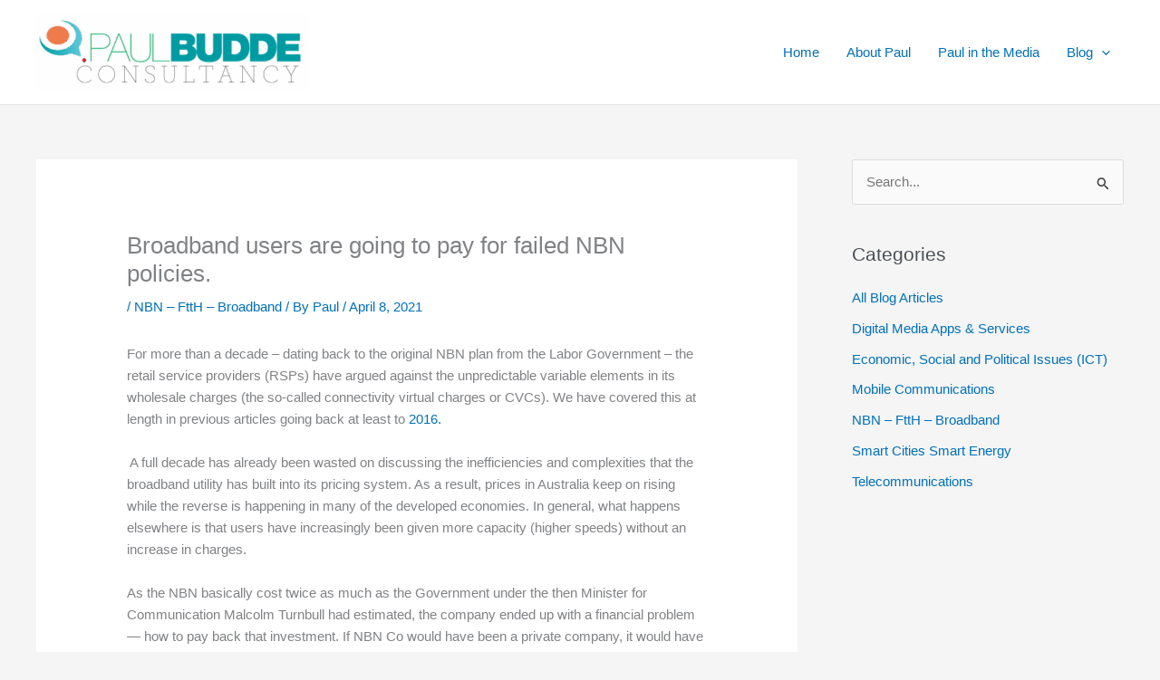

--- FILE ---
content_type: text/css
request_url: https://paulbudde.com/wp-content/plugins/essential-addons-for-elementor-lite/assets/front-end/css/view/general.min.css?ver=6.5.5
body_size: 1596
content:
.clearfix::before,.clearfix::after{content:" ";display:table;clear:both}.eael-testimonial-slider.nav-top-left,.eael-testimonial-slider.nav-top-right,.eael-team-slider.nav-top-left,.eael-team-slider.nav-top-right,.eael-logo-carousel.nav-top-left,.eael-logo-carousel.nav-top-right,.eael-post-carousel.nav-top-left,.eael-post-carousel.nav-top-right,.eael-product-carousel.nav-top-left,.eael-product-carousel.nav-top-right{padding-top:40px}.eael-contact-form input[type=text],.eael-contact-form input[type=email],.eael-contact-form input[type=url],.eael-contact-form input[type=tel],.eael-contact-form input[type=date],.eael-contact-form input[type=number],.eael-contact-form textarea{background:#fff;box-shadow:none;-webkit-box-shadow:none;float:none;height:auto;margin:0;outline:0;width:100%}.eael-contact-form input[type=submit]{border:0;float:none;height:auto;margin:0;padding:10px 20px;width:auto;-webkit-transition:all .25s linear 0s;transition:all .25s linear 0s}.eael-contact-form.placeholder-hide input::-webkit-input-placeholder,.eael-contact-form.placeholder-hide textarea::-webkit-input-placeholder{opacity:0;visibility:hidden}.eael-contact-form.placeholder-hide input::-moz-placeholder,.eael-contact-form.placeholder-hide textarea::-moz-placeholder{opacity:0;visibility:hidden}.eael-contact-form.placeholder-hide input:-ms-input-placeholder,.eael-contact-form.placeholder-hide textarea:-ms-input-placeholder{opacity:0;visibility:hidden}.eael-contact-form.placeholder-hide input:-moz-placeholder,.eael-contact-form.placeholder-hide textarea:-moz-placeholder{opacity:0;visibility:hidden}.eael-custom-radio-checkbox input[type=checkbox],.eael-custom-radio-checkbox input[type=radio]{-webkit-appearance:none;-moz-appearance:none;border-style:solid;border-width:0;outline:none;min-width:1px;width:15px;height:15px;background:#ddd;padding:3px}.eael-custom-radio-checkbox input[type=checkbox]:before,.eael-custom-radio-checkbox input[type=radio]:before{content:"";width:100%;height:100%;padding:0;margin:0;display:block}.eael-custom-radio-checkbox input[type=checkbox]:checked:before,.eael-custom-radio-checkbox input[type=radio]:checked:before{background:#999;-webkit-transition:all .25s linear 0s;transition:all .25s linear 0s}.eael-custom-radio-checkbox input[type=radio]{border-radius:50%}.eael-custom-radio-checkbox input[type=radio]:before{border-radius:50%}.eael-post-elements-readmore-btn{font-size:12px;font-weight:500;-webkit-transition:all 300ms ease-in-out;transition:all 300ms ease-in-out;display:inline-block}.elementor-lightbox .dialog-widget-content{width:100%;height:100%}.eael-contact-form-align-left,.elementor-widget-eael-weform.eael-contact-form-align-left .eael-weform-container{margin:0 auto 0 0;display:inline-block;text-align:left}.eael-contact-form-align-center,.elementor-widget-eael-weform.eael-contact-form-align-center .eael-weform-container{float:none;margin:0 auto;display:inline-block;text-align:left}.eael-contact-form-align-right,.elementor-widget-eael-weform.eael-contact-form-align-right .eael-weform-container{margin:0 0 0 auto;display:inline-block;text-align:left}.eael-force-hide{display:none !important}.eael-d-none{display:none !important}.eael-d-block{display:block !important}.eael-h-auto{height:auto !important}.theme-martfury .elementor-wc-products .woocommerce ul.products li.product .product-inner .mf-rating .eael-star-rating.star-rating~.count{display:none}.theme-martfury .elementor-wc-products .woocommerce ul.products li.product .product-inner .mf-rating .eael-star-rating.star-rating{display:none}.sr-only{border:0 !important;clip:rect(1px, 1px, 1px, 1px) !important;clip-path:inset(50%) !important;height:1px !important;margin:-1px !important;overflow:hidden !important;padding:0 !important;position:absolute !important;width:1px !important;white-space:nowrap !important}.elementor-widget-eael-adv-tabs .eael-tab-content-item,.elementor-widget-eael-adv-accordion .eael-accordion-content,.elementor-widget-eael-data-table .td-content,.elementor-widget-eael-info-box .eael-infobox-template-wrapper,.elementor-widget-eael-countdown .eael-countdown-expiry-template,.elementor-widget-eael-countdown .eael-countdown-container,.elementor-widget-eael-cta-box .eael-cta-template-wrapper,.elementor-widget-eael-toggle .eael-toggle-primary-wrap,.elementor-widget-eael-toggle .eael-toggle-secondary-wrap,.elementor-widget-eael-protected-content .eael-protected-content-message,.elementor-widget-eael-protected-content .protected-content,.eael-offcanvas-content-visible .eael-offcanvas-body,.elementor-widget-eael-stacked-cards .eael-stacked-cards__item{position:relative}.elementor-widget-eael-adv-tabs .eael-tab-content-item:hover .eael-onpage-edit-template-wrapper,.elementor-widget-eael-adv-accordion .eael-accordion-content:hover .eael-onpage-edit-template-wrapper,.elementor-widget-eael-data-table .td-content:hover .eael-onpage-edit-template-wrapper,.elementor-widget-eael-info-box .eael-infobox-template-wrapper:hover .eael-onpage-edit-template-wrapper,.elementor-widget-eael-countdown .eael-countdown-expiry-template:hover .eael-onpage-edit-template-wrapper,.elementor-widget-eael-countdown .eael-countdown-container:hover .eael-onpage-edit-template-wrapper,.elementor-widget-eael-cta-box .eael-cta-template-wrapper:hover .eael-onpage-edit-template-wrapper,.elementor-widget-eael-toggle .eael-toggle-primary-wrap:hover .eael-onpage-edit-template-wrapper,.elementor-widget-eael-toggle .eael-toggle-secondary-wrap:hover .eael-onpage-edit-template-wrapper,.elementor-widget-eael-protected-content .eael-protected-content-message:hover .eael-onpage-edit-template-wrapper,.elementor-widget-eael-protected-content .protected-content:hover .eael-onpage-edit-template-wrapper,.eael-offcanvas-content-visible .eael-offcanvas-body:hover .eael-onpage-edit-template-wrapper,.elementor-widget-eael-stacked-cards .eael-stacked-cards__item:hover .eael-onpage-edit-template-wrapper{display:block}.eael-widget-otea-active .elementor-element:hover>.elementor-element-overlay,.eael-widget-otea-active .elementor-empty-view,.eael-widget-otea-active .elementor-add-section-inline,.eael-widget-otea-active .elementor-add-section{display:initial !important}.eael-onpage-edit-template-wrapper{position:absolute;top:0;left:0;width:100%;height:100%;display:none;border:2px solid #5eead4}.eael-onpage-edit-template-wrapper::after{position:absolute;content:"";top:0;left:0;right:0;bottom:0;z-index:2;background:#5eead4;opacity:.3}.eael-onpage-edit-template-wrapper.eael-onpage-edit-activate{display:block}.eael-onpage-edit-template-wrapper.eael-onpage-edit-activate::after{display:none}.eael-onpage-edit-template-wrapper .eael-onpage-edit-template{background:#5eead4;color:#000;width:150px;text-align:center;height:30px;line-height:30px;font-size:12px;cursor:pointer;position:relative;z-index:3;left:50%;-webkit-transform:translateX(-50%);-ms-transform:translateX(-50%);transform:translateX(-50%)}.eael-onpage-edit-template-wrapper .eael-onpage-edit-template::before{content:"";border-top:30px solid #5eead4;border-right:0;border-bottom:0;border-left:14px solid rgba(0,0,0,0);right:100%;position:absolute}.eael-onpage-edit-template-wrapper .eael-onpage-edit-template::after{content:"";border-top:0;border-right:0;border-bottom:30px solid rgba(0,0,0,0);border-left:14px solid #5eead4;left:100%;position:absolute}.eael-onpage-edit-template-wrapper .eael-onpage-edit-template>i{margin-right:8px}.elementor-edit-area-active .eael_wd_liquid_glass_shadow-effect1,.elementor-edit-area-active .eael_wd_liquid_glass_shadow-effect2,.elementor-edit-area-active .eael_wd_liquid_glass_shadow-effect3,.elementor-edit-area-active .eael_wd_liquid_glass_shadow-effect4{-webkit-box-shadow:inherit !important;box-shadow:inherit !important}
